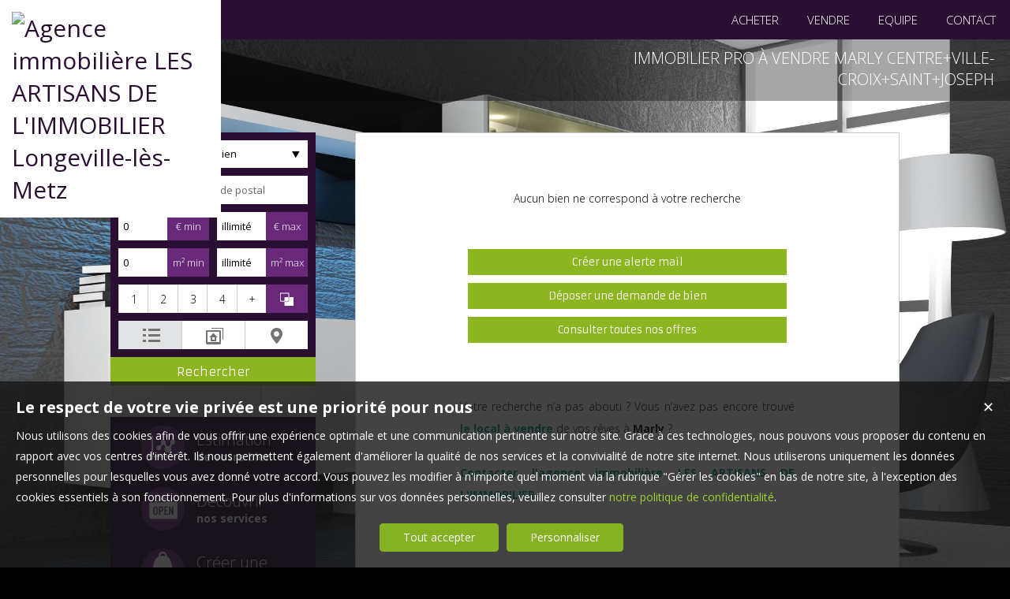

--- FILE ---
content_type: text/html; charset=UTF-8
request_url: https://www.artisans-immobilier.com/professionnel-a-vendre/Marly/Centre+Ville-Croix+Saint+Joseph,114364
body_size: 8311
content:
<!DOCTYPE html>
<html lang="fr" >
<head>

<meta http-equiv="Content-Type" content="text/html; charset=UTF-8" />
<title>Immobilier Pro  à vendre Marly Centre+Ville-Croix+Saint+Joseph</title>
<!-- Propriété intellectuelle de la société Netty, 7 allée Cérès, 67200 Strasbourg, France. Numéro SIREN 504943663. Ne pas copier, sous peine de poursuites judiciaires. --><link rel="canonical" href="https://www.artisans-immobilier.com/professionnel-a-vendre/Marly/Centre+Ville-Croix+Saint+Joseph,114364" />
		<meta name="viewport" content="width=device-width, initial-scale=1.0, maximum-scale=1.0" />
<meta name="apple-mobile-web-app-capable" content="yes" />
<meta name="description" content="Retrouvez l’ensemble de nos locaux professionnels disponibles à l'achat dans le secteur de Marly. - LES ARTISANS DE L'IMMOBILIER" />
<meta name="robots" content="index, follow" />
<meta name="geo.placename" content="Longeville-lès-Metz" /><meta name="city" content="Longeville-lès-Metz" /><meta name="ICBM" content="49.113213,6.136915" /><meta name="geo.position" content="49.113213,6.136915" /><meta name="country" content="FR" /> <meta name="geo.region" content="FR-57" />
	<meta name="theme-color" content="#9f32c7">
	<meta name="msapplication-navbutton-color" content="#9f32c7">
	<meta name="apple-mobile-web-app-status-bar-style" content="#9f32c7">
<base href="https://www.artisans-immobilier.com/" /><link rel="shortcut icon" type="image/ico" href="/img/favicon.png?9f32c7" /><link rel="stylesheet" href="/min/?g=css&cache=1766496898&t=1558968296&r=9" type="text/css" /><script type="text/javascript" src="/js/vars.js?lang=fr&cache=17569780870"></script><script type="text/javascript" src="/js/jquery.min.js?cache=1756978087"></script><script type="text/javascript" src="/min/?g=js&cache=1756978087&t=1558968296&r=9"></script><script type="text/javascript" src="/elements_v3_js.js?page_id=&lang=fr&cache=175697808701"></script>
                    <link rel="stylesheet" type="text/css" href="/css/jquery.vegas.css?cache=1756978087">
                    <script type="text/javascript" src="/js/jquery.vegas.js?cache=1756978087"></script>

				<script> 
					$(document).ready(function(){
					$("body").vegas({
						autoplay: true,
						timer: false,
						slides: [{ src: '/tmpl_v3/56_artisans/img/bg3.jpg', delay: 4000 },{ src: '/tmpl_v3/56_artisans/img/bg1.jpg', delay: 4000 },{ src: '/tmpl_v3/56_artisans/img/bg2.jpg', delay: 4000 },]
						});
					});
				</script>
				<meta name="google-site-verification" content="eAHe2EQkExxBLjosrC-x7nEFlvFDNs-zWN2o9ixUNAc" /><meta name="msvalidate.01" content="AA21F2688914F174A8730793A9FFF629" /><script>$(document).ready(function(){$("#body_container").addClass("pagespe_page_");});</script>
</head>

<body>
<div id="bg_container"></div>  



    <div id="body_container">
    
    	
    		
	   <div id="menu_new">
	       <div id="menu_new_inner">
	       	<div id="menu_new_open" class="ico white"></div>
	       	<div id="search_new_open" class="ico white"></div>
	       	
	       	
	       	<div id="menu_new_float" class="menu_resp_new">
	            <ul class="main_menu"><li class="parent_li "><a href="nos-biens-vente" title="Vente appartement maison Longeville-lès-Metz"><span class="first"></span><span class="mid">ACHETER</span><span class="last "></span></a></li><li class="parent_li "><a href="/page/estimation-gratuite-fr_00046.htm" title="Estimation gratuite"><span class="first"></span><span class="mid">VENDRE</span><span class="last "></span></a></li><li class="parent_li "><a href="negociateurs" title=""><span class="first"></span><span class="mid">EQUIPE</span><span class="last "></span></a></li><li class="parent_li "><a href="/page/nous-contacter-fr_00018.htm" title="Nous contacter"><span class="first"></span><span class="mid">CONTACT</span><span class="last last_item"></span></a></li></ul>

	           </div>
	           <div id="menu_mobile_text"><a href="tel:06 22 11 76 07 ">06 22 11 76 07 </a></div>
	           <div class="clear"></div>
	       </div>
	   </div>
	   
	   <div id="logo" class="logo_fade">
	        <div id="logo_inner">
	           <a href="/" itemscope itemtype="http://schema.org/Organization" title="Agence immobilière LES ARTISANS DE L'IMMOBILIER Longeville-lès-Metz" class="logo__link">
        <link itemprop="url" href="www.artisans-immobilier.com"><img src="https://img.netty.fr//logo/artisans//2/logo.png?cache=1547546147" itemprop="logo"alt="Agence immobilière LES ARTISANS DE L'IMMOBILIER Longeville-lès-Metz" /></a>
	        </div>    
	   </div>
	   
	   
                   <div id="page_header">
        	<div id="page_header_op">
            <div id="page_header_inner">
                <div id="page_title"><h1>Immobilier Pro  à vendre Marly Centre+Ville-Croix+Saint+Joseph</h1></div>
                <div id="page_fil"></div>
             </div>
             </div>
        </div>
        
        <div id="container">
            <div id="container_left">
            	<div id="container_left_inner">
                   
                    <div id="info_agence1">
                    		
                    </div>
                  
                <div class="clear"></div>
                    
                    <!--Add mobile-->
                    <div id="search_container_out">
                    <!--End Add mobile-->
                    <div id="search_container" class="page_search">
                        <div id="search_container_inner">
                            <div class="search_top"></div>
                            <div class="search_middle">
                                <form action="/recherche" method="get" id="search_form" name="search_form" ><div class="search_block_container "><div class="search_block search_block_transact" id="transact" style="display:none;"><div class="margin_transact"><input type="radio" name="a" id="transact1" value="1"  checked="checked"  /> <label for="transact1" class=""><span><span class="point_noir"></span></span>Achat</label><div class="clear"></div></div></div><div class="search_block search_block_type_prod" ><select name="b[]" id="type_prod" multiple="multiple" size="2" class="multiselect"><option value="appt">Appartement</option><option value="house">Maison</option><option value="build">Immeuble</option><option value="pro">Immobilier Pro</option><option value="comm">Fonds de commerce</option><option value="park">Stationnement</option><option value="land">Terrain</option></select></div><div class="search_block prod_type_block" id="precision_container" style="display:none;"></div><div class="search_block search_block_city_cp"><input name="c" class="input_text city_autocomplete" id="autocomplete" value="" placeholder="Ville(s) ou code postal" type="text" /></div><div class="search_block search_radius search_title" style="z-index:-1;"><select name="radius" id="radius"><option value="0">0 Km autour</option><option value="5">5 Km autour</option><option value="10">10 Km autour</option><option value="25">25 Km autour</option><option value="50">50 Km autour</option></select>
	<div class="clear"></div>
	</div><div class="search_block budget_bloc"><div class="margin0"><div class="search_title inline">Budget</div>
	<input name="d" class="input_text input_budget" value="1"  id="budget_min" onkeyup="SetRangeSliderValue('#slider_budget', this, 0, 'budget')" type="text" />
		<span class="ttip access_search currency">
			 € min<span class="ttip_text" title="Budget minimum"></span></span>	
	<span class="mid_text_search"> à </span>
	<input name="e" class="input_text input_budget input_budget_right" value="1000000"  id="budget_max" onkeyup="SetRangeSliderValue('#slider_budget', this, 0, 'budget')" type="text" />
		<span class="access_search currency ttip">
			 € max<span class="ttip_text" title="Budget maximum"></span></span>
	<div class="clear"></div>
	<div id="slider_budget" class="slider"></div>
	</div></div><div class="search_block surface_bloc">
	<div class="margin0"><div class="search_title inline">Surface</div>
		 <input name="f" class="input_text input_budget" id="surface_min" onkeyup="SetRangeSliderValue('#slider_surface', this, 0, 'surface')" value="0" type="text" />
			<span class="access_search surface ttip">
				m&sup2; min<span class="ttip_text" title="Surface minimum"></span></span>
		 <span class="mid_text_search"> à </span>
		<input name="x" class="input_text input_budget input_budget_right"  id="surface_max"  onkeyup="SetRangeSliderValue('#slider_surface', this, 1, 'surface')" value="" type="text" />
			<span class="access_search surface ttip">
				m&sup2; max<span class="ttip_text" title="Surface maximum"></span></span>
		<div class="clear"></div>
		<div id="slider_surface" class="slider"></div><div class="clear"></div></div></div><div class="search_block rooms_bloc">
	<div class="margin0"><div class="search_title piece">Pièces</div> 
	<div id="rooms">
		<input type="checkbox" name="m[]" id="rooms1" value="1" />
		<label for="rooms1" class="ttip ttip_ui">
			1
			<span class="ttip_text" title="1 Pièce"></span>
		</label>
		<input type="checkbox" name="m[]" id="rooms2" value="2"  />
			<label for="rooms2" class="ttip ttip_ui">
			2
			<span class="ttip_text" title="2 Pièces"></span>
		</label>	
		<input type="checkbox" name="m[]" id="rooms3" value="3" />
			<label for="rooms3" class="ttip ttip_ui">
			3
			<span class="ttip_text" title="3 Pièces"></span>
		</label>
		<input type="checkbox" name="m[]" id="rooms4" value="4" />
			<label for="rooms4" class="ttip ttip_ui">
			4
			<span class="ttip_text" title="4 Pièces"></span>
		</label>
		<input type="checkbox" name="m[]" id="roomsplus" value="plus" />
			<label for="roomsplus" class="ttip ttip_ui">
			+
			<span class="ttip_text" title="5 pièces et plus"></span>
		</label>
		<div class="clear"></div>
	</div>
		<span class="access_search rooms_icon ttip">
			&nbsp;
			<span class="ttip_text" title="Nombre de pièces"></span>
		</span>
	<div class="clear"></div>
	</div>
	</div><div class="search_block search_filter_block"  >
						<div class="block_filter_radio  grey">
							<div class="filter_icon_container  ttip" rel="1"  >
								<div class="filter_icon liste">
								</div>
								<span class="ttip_text" title="Affichage Liste"></span>
							</div>
							<div class="filter_icon_container  ttip" rel="3" >
								<div class="filter_icon galerie">
								</div>
								<span class="ttip_text" title="Affichage Galerie"></span>
							</div>
						
							<div class="filter_icon_container  ttip" rel="4">
								<div class="filter_icon carte">
								</div>
								<span class="ttip_text" title="Affichage Carte"></span>
							</div> 
					
		<div class="clear"></div>
		</div>			
		
		</div>
		<div class="clear"></div><div class="search_block_last"><input name="do_search" value="Rechercher" type="submit" class="btn search"></div><div class="clear"></div></div>
	<!-- end search container-->
	</form>
                            </div>
                            <div class="search_bottom"></div>
                        </div>
                    </div>
                     <!--Add mobile-->    
                    </div>
                    <!--End Add mobile-->
                     
                    <div class="block_left" id="block_left_page">
                          
                       <a class="block_inner" href="/page/estimation-gratuite-fr_00046.htm">
                       	<span>
                               <div class="block_estim float"></div>
                               <span class="float">
                                   Estimation<br/><strong>de votre bien</strong>
                               </span>
                           </span>
                       </a>
                       <a class="block_inner" href="/page/nos-services-fr_00010.htm">
                       	<span>
                           	<div class="block_service float"></div>
                           	<span class="float">
                                   Découvrir<br/><strong>nos services</strong>
                              </span>
                          </span>
                       </a>
                        <a class="block_inner alerte" href="/alerte" id="alert">
                        	<span>
                           	<div class="block_alert float"></div>
                           	<span class="float">
                                  Créer une <br/><strong>Alerte mail</strong>
                              </span>
                          </span>
                       </a>
                       <a class="block_inner" id="login_prop" href="/login_prop.php" title="Espace propriétaire">
                       	<span>
                                <div class="block_prop float"></div>
                                <span class="float">
                                   Connexion<br/><strong>Propriétaire</strong>
                                </span>
                           </span>
                       </a>
                       <a class="block_inner" href="/ma-selection" title="Ma sélection">
                       	<span>
                                <div class="block_fav float"></div>
                                <span class="float">
                                   Ma sélection
                                </span>
                           </span>
                       </a>
                       
                       <span class="clear"></span>
                       
                      
                    </div>
                   
                               
                    
				<div id="column_container">
					<div id="column_top"></div>
					<div id="column_repeat">
						<div id="column_middle"><div class="mandataires ag_" itemscope itemtype="http://schema.org/Organization"><strong class="info_name" itemprop="name">LES ARTISANS DE L'IMMOBILIER</strong><br />
					<span itemprop="address" itemscope itemtype="http://schema.org/PostalAddress">
						<span itemprop="streetAddress">21 rue du Général De Gaulle</span><br /><span itemprop="postalCode">57050</span> <span itemprop="addressLocality">Longeville-lès-Metz</span>
					</span><br />
			<script type="text/javascript">
					   email_protect('xavier-spiquel', 'orange.fr');
			 </script><br /><span itemprop="telephone"><a href="tel:0622117607">06 22 11 76 07 </a></span><br /><a href="tel:0387607936">03 87 60 79 36 </a><br /></div>
						</div>
					</div>
					<div id="column_bottom"></div>
				</div>
                   
                 </div>
            </div>
            
            <div id="container_right">  
             
                
             
              <div id="content_home_container">
              		
                
                    <div id="content_page_top"></div>
                    <div id="content_page_middle">
                        <div id="page_content" class="  "  itemscope itemtype="http://schema.org/Product"><meta content="Immobilier Pro  à vendre Marly Centre+Ville-Croix+Saint+Joseph" itemprop="name"><div class="msgerr_container"><div class="msgerr_container_inner"><table width="450" border="0" align="center" cellpadding="4" cellspacing="1" class="msg_err_box">
		  <tr>
		  <td class="err_text"></td></tr><tr><td   align="center">
			<div class="msg_err_back" align="center">
	<div class="">
		<div class="no_res_text content_css">Aucun bien ne correspond à votre recherche</div>
		<div class="no_results_action">
		<li><a href="/alerte" class="btn alerte">Créer une alerte mail</a></li>
		<li><a href="/demande" class="btn">Déposer une demande de bien</a></li>
		<li><a href="/nos-biens" class="btn">Consulter toutes nos offres</a></li>
		</div>
		<br/>
		<br/>
		<br/>
		<div class="content_css">
		<div style='text-align:justify;'>Votre recherche n’a pas abouti ? Vous n’avez pas encore trouvé <strong><a href="professionnel-a-vendre-.htm" title=" à vendre">le local  à vendre</a></strong> de vos rêves  à <strong>Marly</strong> ? <br/><br/><b><a href='/page/nous-contacter-fr_00018.htm'>Contacter l'agence immobilière LES ARTISANS DE L'IMMOBILIER</a></b>
                </div><br/><br/>
		</div>
		<script>
		$(document).ready(function() {
			$("a.alert").fancybox({
				padding: 10,
				width: 260,
				height: 485,
				type: "iframe"
			});
		});
		</script> 
	</div>
	
	</div></td></tr></table></div></div></div>
                    </div>
                    <div id="content_page_bottom"></div>
                </div>
               
            </div>
             <div class="clear"></div>
            
                
        
        </div>
         <div id="footer">
            <div id="footer_inner">
            <div class="footer_column"></div><div class="footer_column"></div>
		<div class="footer_column"><div class="link_foot link_foot--social"></div><div class="link_foot"><a href="https://files.netty.immo/file/artisans/honoraires" title="Nos Honoraires">Nos Honoraires</a></div><div class="link_foot"><a href="/page/qui-sommes-nous-fr_00048.htm" title="Qui sommes-nous">Qui sommes-nous</a></div><div class="link_foot"><a href="/page/mentions-legales-fr_00020.htm" title="Mentions légales">Mentions légales</a></div><div class="link_foot"><a href="/login_prop.php" class="login_prop" id="login_prop" title="Espace propriétaire">Espace propriétaire</a></div><div class="link_foot"><a href="#" onclick="cookiesPopupDisplay();return false;">Gérer les cookies</a></div>
			<div class="link_foot">
				<span class="netty_signature_text">
					<a href="https://www.netty.fr/" target="_blanc">Logiciel immobilier</a>
				</span>
				<img src="https://img.netty.fr/netty_media/netty-septeo-logo/logo-modelo-office-simple-dark-theme.svg" width="61" height="19" alt="https://www.netty.fr/logiciel-immobilier" />
			</div></div><link href='https://fonts.googleapis.com/css?family=Comfortaa|Open+Sans:400,300,700|Armata' rel='stylesheet' type='text/css'><style></style><div class="clear"></div>
            </div>
        </div>
    </div>
    
    <script>
    function menu_responsive(){
    	if($(window).width() < $("#logo").width()+$("#menu_new_float").width()){
    		$("body").addClass('responsive');
    	} else {
    		$("body").removeClass('responsive');
    	}
    }
    
    menu_responsive();
    $(window).resize(function(){
    	menu_responsive();
    });
    </script>
    

<script defer src="https://static.cloudflareinsights.com/beacon.min.js/vcd15cbe7772f49c399c6a5babf22c1241717689176015" integrity="sha512-ZpsOmlRQV6y907TI0dKBHq9Md29nnaEIPlkf84rnaERnq6zvWvPUqr2ft8M1aS28oN72PdrCzSjY4U6VaAw1EQ==" data-cf-beacon='{"version":"2024.11.0","token":"2b76c17b897d4780a137c1ed3f6fc933","r":1,"server_timing":{"name":{"cfCacheStatus":true,"cfEdge":true,"cfExtPri":true,"cfL4":true,"cfOrigin":true,"cfSpeedBrain":true},"location_startswith":null}}' crossorigin="anonymous"></script>
</body>
</html><script src="https://www.googletagmanager.com/gtag/js?id=G-WZS5T4S3XX"></script><script>
                    idAnalytics = 'G-WZS5T4S3XX';
                    function gtag(){dataLayer.push(arguments);}

                    window.dataLayer = window.dataLayer || [];
                    // bTs8sp7q - paramètres par défaut pour eviter de charger les ads
                    gtag('consent', 'default', {
                        'ad_storage': 'denied',
                        'analytics_storage': 'granted',
                        'wait_for_update' : 500
                    });
                    gtag('js', new Date());
                    gtag('config', idAnalytics);        

                    console.log('G INIT');                
                    </script><script type="application/ld+json" id="consent_list">{"functional":{"cookie_name":"functional","title":"Cookies n\u00e9cessaires au bon fonctionnement du site internet","content":"Les cookies fonctionnels nous permettent de vous assurer une navigation optimale et s\u00e9curis\u00e9e sur notre site web. Ils nous aident \u00e0 g\u00e9rer et \u00e0 mettre \u00e0 jour le site, \u00e0 rendre la navigation fluide, \u00e0 sauvegarder vos pr\u00e9f\u00e9rences et bien d'autres. Pour ces raisons, ils sont absolument n\u00e9cessaires au bon fonctionnement de notre site.","consents":[{"consent_name":"Netty","consent_enable":1,"consent_type":"functional","consent_description":{"fr":"Il s'agit de cookies internes, permettant une navigation fluide et un acc\u00e8s \u00e0 notre site web conforme \u00e0 la l\u00e9gislation. Parmi ceux-ci il y a notamment des cookies permettant d'enregistrer une s\u00e9lection de biens, de d\u00e9marrer une session ou de m\u00e9moriser vos pr\u00e9f\u00e9rences de langue."},"consent_url":"https:\/\/www.netty.fr\/politique-de-confidentialite "},{"consent_name":"Cloudflare","consent_enable":1,"consent_type":"functional","consent_description":{"fr":"Cloudflare nous fournit des param\u00e8tres de s\u00e9curit\u00e9 indispensables afin que vous puissiez consulter notre site web en toute s\u00e9r\u00e9nit\u00e9. Les cookies d\u00e9pos\u00e9s permettent entre autres la d\u00e9tection de robots, l'am\u00e9lioration des performances, ou l'identification d'utilisateurs malintentionn\u00e9s et nous aident \u00e0 filtrer le trafic vers notre site."},"consent_url":"https:\/\/www.cloudflare.com\/fr-fr\/cookie-policy\/ "},{"consent_name":"Google Tag Manager","consent_enable":1,"consent_type":"functional","consent_description":{"fr":"Ce service nous permet de g\u00e9rer et mettre \u00e0 jour des traceurs et autres \"balises\" internet facilement et rapidement. "},"consent_url":"https:\/\/policies.google.com\/privacy"}]},"audience":{"cookie_name":"audience","title":"Cookies \u00e0 des fins de mesure d'audience","content":"Les cookies d'audience sont employ\u00e9s afin de conna\u00eetre l'utilisation et les performances de notre site internet, d'en am\u00e9liorer le fonctionnement ou la fa\u00e7on dont nous en pr\u00e9sentons le contenu. Les statistiques g\u00e9n\u00e9r\u00e9es sont anonymes et ne permettent pas l'identification des utilisateurs.","consents":[{"consent_name":"Google Analytics","consent_enable":1,"consent_type":"audience","consent_description":{"fr":"Google Analytics nous permet de g\u00e9n\u00e9rer des statistiques anonymes de fr\u00e9quentation de notre site web, afin de conna\u00eetre les pages les plus visit\u00e9es, ainsi que les diff\u00e9rents parcours clients. Nous utilisons des donn\u00e9es collect\u00e9es via les outils d'analyse web de Google, afin d'\u00e9tudier vos interactions avec nos services pour garder notre offre proche de vos attentes et besoins."},"consent_url":"https:\/\/policies.google.com\/privacy","script":"\n                    idAnalytics = 'G-WZS5T4S3XX';\n                    function gtag(){dataLayer.push(arguments);}\n\n                    window.dataLayer = window.dataLayer || [];\n                    \/\/ bTs8sp7q - param\u00e8tres par d\u00e9faut pour eviter de charger les ads\n                    gtag('consent', 'default', {\n                        'ad_storage': 'denied',\n                        'analytics_storage': 'granted',\n                        'wait_for_update' : 500\n                    });\n                    gtag('js', new Date());\n                    gtag('config', idAnalytics);        \n\n                    console.log('G INIT');                \n                    ","url":"https:\/\/www.googletagmanager.com\/gtag\/js?id=G-WZS5T4S3XX"}]},"marketing":{"cookie_name":"marketing","title":"Cookies \u00e0 des fins de marketing","content":"Ces cookies nous permettent d'analyser comment vous utilisez notre site web et de suivre votre comportement afin de vous proposer de la publicit\u00e9 cibl\u00e9e pour nos services sur des sites tiers. Nous souhaitons vous offrir du contenu qui est pertinent pour vous, afin de rendre notre site web plus int\u00e9ressant et pour chiffrer nos d\u00e9penses publicitaires de fa\u00e7on plus pr\u00e9cise.","consents":[{"consent_name":"Google Ads","consent_enable":1,"consent_type":"marketing","consent_description":{"fr":"Les cookies Google Ads nous permettent de mener des actions publicitaires cibl\u00e9es pour nos services sur des sites et applications tiers. Les donn\u00e9es qui sont g\u00e9n\u00e9r\u00e9es lors de ces campagnes repr\u00e9sentent une \u00e9valuation statistique et nous aident \u00e0 d\u00e9terminer le succ\u00e8s des publicit\u00e9s. Les cookies d\u00e9pos\u00e9s suite au clic sur une publicit\u00e9 permettent de reconna\u00eetre votre navigateur et ont une dur\u00e9e en g\u00e9n\u00e9ral de 30 jours. Si vous naviguez sur notre site avant l'expiration de ce d\u00e9lai, Google et nous sommes en capacit\u00e9 de reconna\u00eetre que vous avez cliqu\u00e9 sur une publicit\u00e9 pour \u00eatre redirig\u00e9 vers notre site. Aucune donn\u00e9e suppl\u00e9mentaire qui aurait pu \u00eatre g\u00e9n\u00e9r\u00e9e par cette publicit\u00e9 ne nous est transmise. Nous ne sommes pas en capacit\u00e9 de reconna\u00eetre les utilisateurs \u00e0 travers de ces informations."},"consent_url":"https:\/\/policies.google.com\/privacy","uuid":"","username":"","script":"\n                gtag('consent', 'update', {\n                    'ad_storage': 'granted',\n                    'analytics_storage': 'granted'\n                    });\n                ","url":""}]},"social":{"cookie_name":"social","title":"Cookies \u00e0 des fins de partage sur les r\u00e9seaux sociaux","content":"Ces cookies nous aident \u00e0 rendre notre site plus convivial en vous permettant de partager du contenu avec vos amis et sur vos r\u00e9seaux sociaux. Ils peuvent \u00e9galement suivre votre navigation sur d'autres sites tiers afin de cr\u00e9er un profil d'utilisateur et de contribuer \u00e0 vous proposer un contenu plus pertinent en rapport avec vos centres d'int\u00e9r\u00eats.","consents":[{"consent_enable":1,"consent_type":"social","consent_name":"Addthis","consent_description":{"fr":"AddThis nous permet de vous offrir la possibilit\u00e9 de partager les contenus de notre site web, principalement les fiches des biens, sur les r\u00e9seaux sociaux de votre choix. C'est un outil qui nous aide \u00e0 am\u00e9liorer la convivialit\u00e9 de notre site. Les informations qui sont collect\u00e9es sont bas\u00e9es sur le terminal que vous utilisez au moment de la consultation de notre site, et sont ensuite utilis\u00e9es par AddThis et ses partenaires afin de faciliter la mise en place de publicit\u00e9s en rapport avec vos centres d'int\u00e9r\u00eat."},"consent_url":"https:\/\/www.oracle.com\/fr\/legal\/privacy\/addthis-privacy-policy.html","uuid":"ab999eb0-9de1-4d95-8a7d-dec7842efdf8","url":"https:\/\/s7.addthis.com\/js\/250\/addthis_widget.js#username=denislav"}]},"partner":{"cookie_name":"partner","title":"Cookies partenaires","content":"Nos autres partenaires peuvent \u00e9galement d\u00e9poser des cookies sur votre terminal lorsque vous visitez notre site web. Afin d'en savoir plus, nous vous invitons \u00e0 vous r\u00e9f\u00e9rer \u00e0 la liste compl\u00e8te ci-dessous.","consents":[]}}</script>
<div id="cookiePopup">
    <div class="cookiePopup_content">
        <div class="close" onclick="cookiesPopupClose();">&#10005;</div>
        <div class="cookieTitle">Choisir vos préférences en matière de cookies</div>
        <div class="cookieText">
        Lorsque vous visitez notre site internet, nous utilisons des cookies et des technologies similaires nous permettant d'améliorer nos services. Puisque nous respectons votre vie privée, sur cette page vous retrouverez les détails du traitement que nous et nos partenaires effectuons avec vos données personnelles. Sous chaque rubrique se situe une explication détaillée des finalités du traitement et la liste de nos partenaires. Vous pouvez revenir sur vos choix à n'importe quel moment via le bouton "Gérer les cookies" disponible en bas de notre site internet. Merci de noter que vous ne pouvez pas refuser les cookies strictement nécessaires au fonctionnement du site.</div>

        <div id="cookiePopupCategories"></div>
        <div id="cookiePopup-BtnContainer">
            <div class="cookieBtn green" onclick="cookiesPopupClose(); cookiesBarClose(); cookiesSavePreferences(false, '0');">Tout accepter</div>
            <div class="cookieBtn green" onclick="cookiesPopupClose(); cookiesBarClose(); cookiesSavePreferences(true, '0');">Valider mes choix</div>
        </div>
    </div>
</div>

<div id="cookieBar">
    <div class="close" onclick="cookiesBarClose();">&#10005;</div>
    <div class="cookieTitle">Le respect de votre vie privée est une priorité pour nous</div>
    <div class="cookieText">Nous utilisons des cookies afin de vous offrir une expérience optimale et une communication pertinente sur notre site. Grace à ces technologies, nous pouvons vous proposer du contenu en rapport avec vos centres d'intérêt. Ils nous permettent également d'améliorer la qualité de nos services et la convivialité de notre site internet. 
    Nous utiliserons uniquement les données personnelles pour lesquelles vous avez donné votre accord. Vous pouvez les modifier à n'importe quel moment via la rubrique "Gérer les cookies" en bas de notre site, à l'exception des cookies essentiels à son fonctionnement.
Pour plus d'informations sur vos données personnelles, veuillez consulter <a href="/page/mentions-legales-fr_00020.htm">notre politique de confidentialité</a>.</div>
    <div id="cookieBar-BtnContainer">
        <div class="cookieBtn green" onclick="cookiesBarClose(); cookiesSavePreferences(false, '0');">Tout accepter</div>
        <div class="cookieBtn green" onclick="cookiesPopupDisplay();">Personnaliser</div>
    </div>
</div>

<script id="cookieCategoryContent" type="text/template">
    <div class="cookiePopupCategory">
        <div class="cookiePopupCategoryRadio">
            <div class="title">***cookie_category.title***</div>

            <div class="btn-switch" data-category="***cookie_category.cookie_name***">
                <input type="radio" id="yes_***cookie_category.cookie_name***" name="***cookie_category.cookie_name***" ***cookie_category.consent_enable*** class="btn-switch__radio btn-switch__radio_yes" value="1"  />
                <input type="radio" id="no_***cookie_category.cookie_name***" name="***cookie_category.cookie_name***" ***cookie_category.consent_disable*** class="btn-switch__radio btn-switch__radio_no" value="0" />
                <label for="yes_***cookie_category.cookie_name***" class="btn-switch__label btn-switch__label_yes">
                    <span class="btn-switch__txt">Oui</span>
                </label>

                <label for="no_***cookie_category.cookie_name***" class="btn-switch__label btn-switch__label_no">
                    <span class="btn-switch__txt">Non</span>
                </label>
            </div>
        </div>
        <div class="explanation">***cookie_category.content***</div>
        <a class="cookiePopupCategory-moreLink" href="#">En savoir +</a>
        <div class="cookiePopupCategory-moreContent">***cookie_category.content_more***</div>

    </div>
</script><script src="/js/consent_manager/consent_manager.js?cache=1756978087"></script><link rel="stylesheet" href="/js/consent_manager/consent_manager.css?cache=1756978087"/>

--- FILE ---
content_type: application/javascript
request_url: https://www.artisans-immobilier.com/js/vars.js?lang=fr&cache=17569780870
body_size: -265
content:

var illimity_value = "illimité";

var multi_width2 = 278;

var responsive = true;

window.cookie_domain = ".artisans-immobilier.com";

window.agence_username = "artisans";

window.cookie_httpOnly = false;
window.cookie_secure = true;
